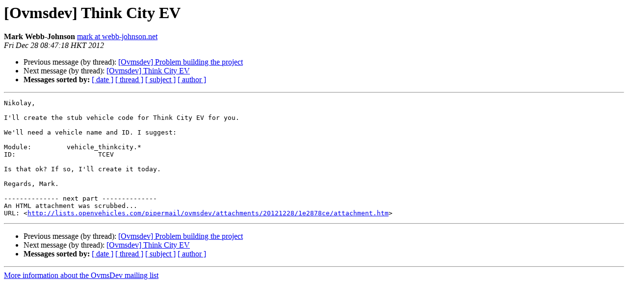

--- FILE ---
content_type: text/html; charset=UTF-8
request_url: http://lists.openvehicles.com/pipermail/ovmsdev/2012-December/008057.html
body_size: 2874
content:
<!DOCTYPE HTML PUBLIC "-//W3C//DTD HTML 4.01 Transitional//EN">
<HTML>
 <HEAD>
   <TITLE> [Ovmsdev] Think City EV
   </TITLE>
   <LINK REL="Index" HREF="index.html" >
   <LINK REL="made" HREF="mailto:ovmsdev%40lists.openvehicles.com?Subject=Re:%20Re%3A%20%5BOvmsdev%5D%20Think%20City%20EV&In-Reply-To=%3C3DEBD5EA-ADB0-425F-A8B3-1EB307ECBB06%40webb-johnson.net%3E">
   <META NAME="robots" CONTENT="index,nofollow">
   <style type="text/css">
       pre {
           white-space: pre-wrap;       /* css-2.1, curent FF, Opera, Safari */
           }
   </style>
   <META http-equiv="Content-Type" content="text/html; charset=us-ascii">
   <LINK REL="Previous"  HREF="008075.html">
   <LINK REL="Next"  HREF="008058.html">
 </HEAD>
 <BODY BGCOLOR="#ffffff">
   <H1>[Ovmsdev] Think City EV</H1>
    <B>Mark Webb-Johnson</B> 
    <A HREF="mailto:ovmsdev%40lists.openvehicles.com?Subject=Re:%20Re%3A%20%5BOvmsdev%5D%20Think%20City%20EV&In-Reply-To=%3C3DEBD5EA-ADB0-425F-A8B3-1EB307ECBB06%40webb-johnson.net%3E"
       TITLE="[Ovmsdev] Think City EV">mark at webb-johnson.net
       </A><BR>
    <I>Fri Dec 28 08:47:18 HKT 2012</I>
    <P><UL>
        <LI>Previous message (by thread): <A HREF="008075.html">[Ovmsdev] Problem building the project
</A></li>
        <LI>Next message (by thread): <A HREF="008058.html">[Ovmsdev] Think City EV
</A></li>
         <LI> <B>Messages sorted by:</B> 
              <a href="date.html#8057">[ date ]</a>
              <a href="thread.html#8057">[ thread ]</a>
              <a href="subject.html#8057">[ subject ]</a>
              <a href="author.html#8057">[ author ]</a>
         </LI>
       </UL>
    <HR>  
<!--beginarticle-->
<PRE>
Nikolay,

I'll create the stub vehicle code for Think City EV for you.

We'll need a vehicle name and ID. I suggest:

Module:		vehicle_thinkcity.*
ID:			TCEV

Is that ok? If so, I'll create it today.

Regards, Mark.

-------------- next part --------------
An HTML attachment was scrubbed...
URL: &lt;<A HREF="http://lists.openvehicles.com/pipermail/ovmsdev/attachments/20121228/1e2878ce/attachment.htm">http://lists.openvehicles.com/pipermail/ovmsdev/attachments/20121228/1e2878ce/attachment.htm</A>&gt;
</PRE>

<!--endarticle-->
    <HR>
    <P><UL>
        <!--threads-->
	<LI>Previous message (by thread): <A HREF="008075.html">[Ovmsdev] Problem building the project
</A></li>
	<LI>Next message (by thread): <A HREF="008058.html">[Ovmsdev] Think City EV
</A></li>
         <LI> <B>Messages sorted by:</B> 
              <a href="date.html#8057">[ date ]</a>
              <a href="thread.html#8057">[ thread ]</a>
              <a href="subject.html#8057">[ subject ]</a>
              <a href="author.html#8057">[ author ]</a>
         </LI>
       </UL>

<hr>
<a href="http://lists.openvehicles.com/mailman/listinfo/ovmsdev">More information about the OvmsDev
mailing list</a><br>
</body></html>
